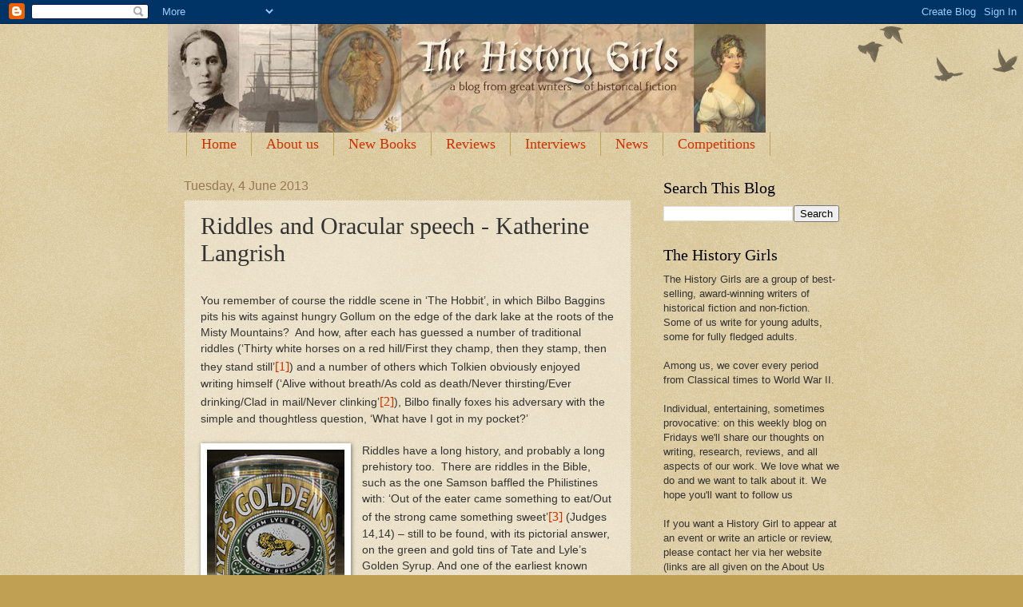

--- FILE ---
content_type: text/html; charset=UTF-8
request_url: https://the-history-girls.blogspot.com/b/stats?style=BLACK_TRANSPARENT&timeRange=ALL_TIME&token=APq4FmA8TXJLNSxhm8sygQS-_CDOKu1roGUsbXIPlaDTkKXfI9DJQNlPryg5hMfD4nnctoYzOJ_jGT7Ieqh6at41VJbOaDEf3A
body_size: -14
content:
{"total":11821484,"sparklineOptions":{"backgroundColor":{"fillOpacity":0.1,"fill":"#000000"},"series":[{"areaOpacity":0.3,"color":"#202020"}]},"sparklineData":[[0,25],[1,35],[2,18],[3,22],[4,25],[5,41],[6,43],[7,45],[8,39],[9,42],[10,13],[11,14],[12,14],[13,14],[14,100],[15,18],[16,12],[17,20],[18,20],[19,20],[20,23],[21,25],[22,30],[23,28],[24,50],[25,43],[26,32],[27,17],[28,16],[29,6]],"nextTickMs":8411}